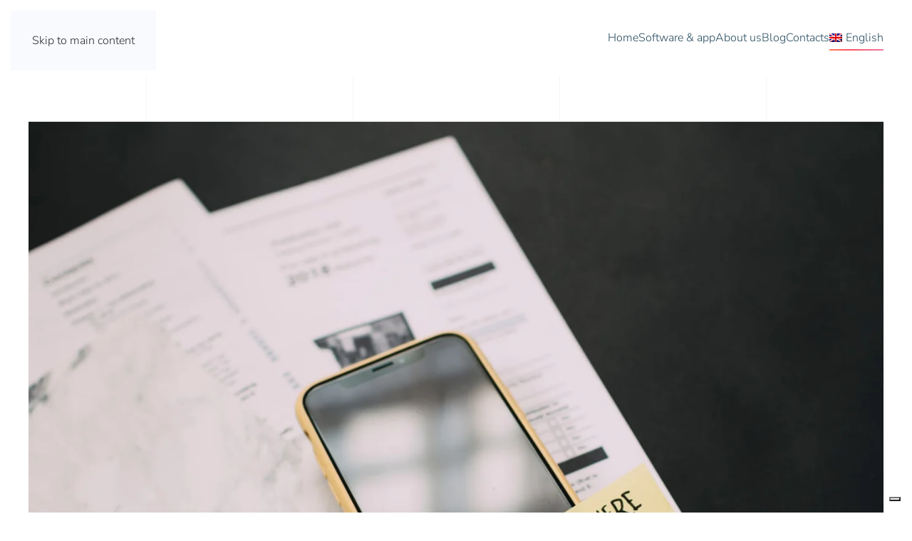

--- FILE ---
content_type: text/html; charset=UTF-8
request_url: https://www.ptqs.it/what-is-the-difference-between-digital-and-electronic-signature-lets-be-clear/?lang=en
body_size: 13032
content:
<!DOCTYPE html>
<html dir="ltr" lang="en-US">
    <head><style>img.lazy{min-height:1px}</style><link href="https://www.ptqs.it/wp-content/plugins/w3-total-cache/pub/js/lazyload.min.js" as="script">
        <meta charset="UTF-8">
        <meta name="viewport" content="width=device-width, initial-scale=1">
        <link rel="icon" href="/wp-content/uploads/2024/06/favicon-new-sito.png" sizes="any">
                <link rel="icon" href="/wp-content/uploads/2024/06/Peritus_social-favicon.svg" type="image/svg+xml">
                <link rel="apple-touch-icon" href="/wp-content/themes/yootheme/packages/theme-wordpress/assets/images/apple-touch-icon.png">
                <link rel="pingback" href="https://www.ptqs.it/xmlrpc.php">
                			<script type="text/javascript" class="_iub_cs_skip">
				var _iub = _iub || {};
				_iub.csConfiguration = _iub.csConfiguration || {};
				_iub.csConfiguration.siteId = "1451071";
				_iub.csConfiguration.cookiePolicyId = "29550208";
			</script>
			<script class="_iub_cs_skip" src="https://cs.iubenda.com/sync/1451071.js"></script>
			<title>What's the difference between digital &amp; electronic signature</title>
<link rel="alternate" hreflang="it" href="https://www.ptqs.it/qual-e-la-differenza-tra-firma-digitale-ed-elettronica-facciamo-chiarezza/" />
<link rel="alternate" hreflang="en" href="https://www.ptqs.it/what-is-the-difference-between-digital-and-electronic-signature-lets-be-clear/?lang=en" />
<link rel="alternate" hreflang="x-default" href="https://www.ptqs.it/qual-e-la-differenza-tra-firma-digitale-ed-elettronica-facciamo-chiarezza/" />

		<!-- All in One SEO 4.9.2 - aioseo.com -->
	<meta name="description" content="What are the differences between digital signature and electronic signature and in what contexts they are used." />
	<meta name="robots" content="max-image-preview:large" />
	<meta name="author" content="admin"/>
	<link rel="canonical" href="https://www.ptqs.it/what-is-the-difference-between-digital-and-electronic-signature-lets-be-clear/?lang=en" />
	<meta name="generator" content="All in One SEO (AIOSEO) 4.9.2" />
		<script type="application/ld+json" class="aioseo-schema">
			{"@context":"https:\/\/schema.org","@graph":[{"@type":"Article","@id":"https:\/\/www.ptqs.it\/what-is-the-difference-between-digital-and-electronic-signature-lets-be-clear\/?lang=en#article","name":"What's the difference between digital & electronic signature","headline":"What is the difference between digital and electronic signature: let&#8217;s be clear","author":{"@id":"https:\/\/www.ptqs.it\/author\/admin\/?lang=en#author"},"publisher":{"@id":"https:\/\/www.ptqs.it\/?lang=en\/#organization"},"image":{"@type":"ImageObject","url":"https:\/\/www.ptqs.it\/wp-content\/uploads\/2021\/10\/firma-digitale.jpg","width":1920,"height":1440,"caption":"smartphone con post it recante scritta sign here"},"datePublished":"2021-10-21T14:36:42+02:00","dateModified":"2021-10-21T14:36:43+02:00","inLanguage":"en-US","mainEntityOfPage":{"@id":"https:\/\/www.ptqs.it\/what-is-the-difference-between-digital-and-electronic-signature-lets-be-clear\/?lang=en#webpage"},"isPartOf":{"@id":"https:\/\/www.ptqs.it\/what-is-the-difference-between-digital-and-electronic-signature-lets-be-clear\/?lang=en#webpage"},"articleSection":"News"},{"@type":"BreadcrumbList","@id":"https:\/\/www.ptqs.it\/what-is-the-difference-between-digital-and-electronic-signature-lets-be-clear\/?lang=en#breadcrumblist","itemListElement":[{"@type":"ListItem","@id":"https:\/\/www.ptqs.it\/?lang=en#listItem","position":1,"name":"Home","item":"https:\/\/www.ptqs.it\/?lang=en","nextItem":{"@type":"ListItem","@id":"https:\/\/www.ptqs.it\/category\/news-en\/?lang=en#listItem","name":"News"}},{"@type":"ListItem","@id":"https:\/\/www.ptqs.it\/category\/news-en\/?lang=en#listItem","position":2,"name":"News","item":"https:\/\/www.ptqs.it\/category\/news-en\/?lang=en","nextItem":{"@type":"ListItem","@id":"https:\/\/www.ptqs.it\/what-is-the-difference-between-digital-and-electronic-signature-lets-be-clear\/?lang=en#listItem","name":"What is the difference between digital and electronic signature: let&#8217;s be clear"},"previousItem":{"@type":"ListItem","@id":"https:\/\/www.ptqs.it\/?lang=en#listItem","name":"Home"}},{"@type":"ListItem","@id":"https:\/\/www.ptqs.it\/what-is-the-difference-between-digital-and-electronic-signature-lets-be-clear\/?lang=en#listItem","position":3,"name":"What is the difference between digital and electronic signature: let&#8217;s be clear","previousItem":{"@type":"ListItem","@id":"https:\/\/www.ptqs.it\/category\/news-en\/?lang=en#listItem","name":"News"}}]},{"@type":"Organization","@id":"https:\/\/www.ptqs.it\/?lang=en\/#organization","name":"Peritus Total Quality Service Srl","description":"Peritus Homepage","url":"https:\/\/www.ptqs.it\/?lang=en\/","telephone":"+390498705826","logo":{"@type":"ImageObject","url":"https:\/\/www.ptqs.it\/wp-content\/uploads\/2021\/04\/Code_social-favicon.png","@id":"https:\/\/www.ptqs.it\/what-is-the-difference-between-digital-and-electronic-signature-lets-be-clear\/?lang=en\/#organizationLogo","width":149,"height":113,"caption":"logo-peritus"},"image":{"@id":"https:\/\/www.ptqs.it\/what-is-the-difference-between-digital-and-electronic-signature-lets-be-clear\/?lang=en\/#organizationLogo"},"sameAs":["https:\/\/www.linkedin.com\/company\/2735552\/admin\/"]},{"@type":"Person","@id":"https:\/\/www.ptqs.it\/author\/admin\/?lang=en#author","url":"https:\/\/www.ptqs.it\/author\/admin\/?lang=en","name":"admin","image":{"@type":"ImageObject","@id":"https:\/\/www.ptqs.it\/what-is-the-difference-between-digital-and-electronic-signature-lets-be-clear\/?lang=en#authorImage","url":"https:\/\/secure.gravatar.com\/avatar\/fb7e67298b91cd7557c4828846621648880c14c5bf286b854e51779ac560b374?s=96&d=mm&r=g","width":96,"height":96,"caption":"admin"}},{"@type":"WebPage","@id":"https:\/\/www.ptqs.it\/what-is-the-difference-between-digital-and-electronic-signature-lets-be-clear\/?lang=en#webpage","url":"https:\/\/www.ptqs.it\/what-is-the-difference-between-digital-and-electronic-signature-lets-be-clear\/?lang=en","name":"What's the difference between digital & electronic signature","description":"What are the differences between digital signature and electronic signature and in what contexts they are used.","inLanguage":"en-US","isPartOf":{"@id":"https:\/\/www.ptqs.it\/?lang=en\/#website"},"breadcrumb":{"@id":"https:\/\/www.ptqs.it\/what-is-the-difference-between-digital-and-electronic-signature-lets-be-clear\/?lang=en#breadcrumblist"},"author":{"@id":"https:\/\/www.ptqs.it\/author\/admin\/?lang=en#author"},"creator":{"@id":"https:\/\/www.ptqs.it\/author\/admin\/?lang=en#author"},"image":{"@type":"ImageObject","url":"https:\/\/www.ptqs.it\/wp-content\/uploads\/2021\/10\/firma-digitale.jpg","@id":"https:\/\/www.ptqs.it\/what-is-the-difference-between-digital-and-electronic-signature-lets-be-clear\/?lang=en\/#mainImage","width":1920,"height":1440,"caption":"smartphone con post it recante scritta sign here"},"primaryImageOfPage":{"@id":"https:\/\/www.ptqs.it\/what-is-the-difference-between-digital-and-electronic-signature-lets-be-clear\/?lang=en#mainImage"},"datePublished":"2021-10-21T14:36:42+02:00","dateModified":"2021-10-21T14:36:43+02:00"},{"@type":"WebSite","@id":"https:\/\/www.ptqs.it\/?lang=en\/#website","url":"https:\/\/www.ptqs.it\/?lang=en\/","name":"Peritus Homepage","description":"Peritus Homepage","inLanguage":"en-US","publisher":{"@id":"https:\/\/www.ptqs.it\/?lang=en\/#organization"}}]}
		</script>
		<!-- All in One SEO -->


<!-- Google Tag Manager for WordPress by gtm4wp.com -->
<script data-cfasync="false" data-pagespeed-no-defer>
	var gtm4wp_datalayer_name = "dataLayer";
	var dataLayer = dataLayer || [];

	const gtm4wp_scrollerscript_debugmode         = false;
	const gtm4wp_scrollerscript_callbacktime      = 100;
	const gtm4wp_scrollerscript_readerlocation    = 150;
	const gtm4wp_scrollerscript_contentelementid  = "content";
	const gtm4wp_scrollerscript_scannertime       = 60;
</script>
<!-- End Google Tag Manager for WordPress by gtm4wp.com --><link rel='dns-prefetch' href='//cdn.iubenda.com' />
<link rel="alternate" type="application/rss+xml" title="Peritus Homepage &raquo; Feed" href="https://www.ptqs.it/feed/?lang=en" />
<link rel="alternate" type="application/rss+xml" title="Peritus Homepage &raquo; Comments Feed" href="https://www.ptqs.it/comments/feed/?lang=en" />
<link rel="alternate" type="application/rss+xml" title="Peritus Homepage &raquo; What is the difference between digital and electronic signature: let&#8217;s be clear Comments Feed" href="https://www.ptqs.it/what-is-the-difference-between-digital-and-electronic-signature-lets-be-clear/feed/?lang=en" />
<link rel="alternate" title="oEmbed (JSON)" type="application/json+oembed" href="https://www.ptqs.it/wp-json/oembed/1.0/embed?url=https%3A%2F%2Fwww.ptqs.it%2Fwhat-is-the-difference-between-digital-and-electronic-signature-lets-be-clear%2F%3Flang%3Den" />
<link rel="alternate" title="oEmbed (XML)" type="text/xml+oembed" href="https://www.ptqs.it/wp-json/oembed/1.0/embed?url=https%3A%2F%2Fwww.ptqs.it%2Fwhat-is-the-difference-between-digital-and-electronic-signature-lets-be-clear%2F%3Flang%3Den&#038;format=xml" />
<style id='classic-theme-styles-inline-css'>
/*! This file is auto-generated */
.wp-block-button__link{color:#fff;background-color:#32373c;border-radius:9999px;box-shadow:none;text-decoration:none;padding:calc(.667em + 2px) calc(1.333em + 2px);font-size:1.125em}.wp-block-file__button{background:#32373c;color:#fff;text-decoration:none}
/*# sourceURL=/wp-includes/css/classic-themes.min.css */
</style>
<link rel='stylesheet' id='wpml-legacy-dropdown-0-css' href='https://www.ptqs.it/wp-content/plugins/sitepress-multilingual-cms/templates/language-switchers/legacy-dropdown/style.min.css' media='all' />
<link rel='stylesheet' id='wpml-legacy-post-translations-0-css' href='https://www.ptqs.it/wp-content/plugins/sitepress-multilingual-cms/templates/language-switchers/legacy-post-translations/style.min.css' media='all' />
<link rel='stylesheet' id='wpml-menu-item-0-css' href='https://www.ptqs.it/wp-content/plugins/sitepress-multilingual-cms/templates/language-switchers/menu-item/style.min.css' media='all' />
<link rel='stylesheet' id='wpo_min-header-0-css' href='https://www.ptqs.it/wp-content/cache/wpo-minify/1767774016/assets/wpo-minify-header-6aa0183a.min.css' media='all' />
<link href="https://www.ptqs.it/wp-content/themes/yootheme/css/theme.1.css?ver=1766063179" rel="stylesheet">
<script>GOOGLE_MAPS_API_KEY = "AIzaSyDuUdovdTewh9CNYGPN93oWkQ95I6QThDw";</script>

<script  type="text/javascript" class=" _iub_cs_skip" defer id="iubenda-head-inline-scripts-0">
var _iub = _iub || [];
            _iub.csConfiguration ={"floatingPreferencesButtonDisplay":"bottom-right","lang":"en","siteId":1451071,"cookiePolicyId":29550208,"whitelabel":false,"banner":{"closeButtonDisplay":false,"listPurposes":true,"explicitWithdrawal":true,"position":"float-top-center","style":"dark"},"perPurposeConsent":true,"enableUspr":true,"googleAdditionalConsentMode":true,"countryDetection":true,"invalidateConsentWithoutLog":true}; 
//# sourceURL=iubenda-head-inline-scripts-0
</script>
<script  type="text/javascript" class=" _iub_cs_skip" async='async' src="//cdn.iubenda.com/cs/gpp/stub.js" id="iubenda-head-scripts-0-js"></script>
<script  type="text/javascript" charset="UTF-8" async="" class=" _iub_cs_skip" async='async' src="//cdn.iubenda.com/cs/iubenda_cs.js" id="iubenda-head-scripts-1-js"></script>
<script id="wpo_min-header-2-js-extra">
var wpml_cookies = {"wp-wpml_current_language":{"value":"en","expires":1,"path":"/"}};
var wpml_cookies = {"wp-wpml_current_language":{"value":"en","expires":1,"path":"/"}};
//# sourceURL=wpo_min-header-2-js-extra
</script>
<script async='async' src="https://www.ptqs.it/wp-content/cache/wpo-minify/1767774016/assets/wpo-minify-header-51f60676.min.js" id="wpo_min-header-2-js" defer data-wp-strategy="defer"></script>
<script defer async='async' src="https://www.ptqs.it/wp-content/cache/wpo-minify/1767774016/assets/wpo-minify-header-fbe6151a.min.js" id="wpo_min-header-3-js"></script>
<link rel="https://api.w.org/" href="https://www.ptqs.it/wp-json/" /><link rel="alternate" title="JSON" type="application/json" href="https://www.ptqs.it/wp-json/wp/v2/posts/5638" /><link rel="EditURI" type="application/rsd+xml" title="RSD" href="https://www.ptqs.it/xmlrpc.php?rsd" />
<meta name="generator" content="WordPress 6.9" />
<link rel='shortlink' href='https://www.ptqs.it/?p=5638&#038;lang=en' />
<meta name="generator" content="WPML ver:4.8.6 stt:1,27;" />

<!-- Google Tag Manager for WordPress by gtm4wp.com -->
<!-- GTM Container placement set to automatic -->
<script data-cfasync="false" data-pagespeed-no-defer>
	var dataLayer_content = {"pageTitle":"What's the difference between digital &amp; electronic signature","pagePostType":"post","pagePostType2":"single-post","pageCategory":["news-en"]};
	dataLayer.push( dataLayer_content );
</script>
<script data-cfasync="false" data-pagespeed-no-defer>
(function(w,d,s,l,i){w[l]=w[l]||[];w[l].push({'gtm.start':
new Date().getTime(),event:'gtm.js'});var f=d.getElementsByTagName(s)[0],
j=d.createElement(s),dl=l!='dataLayer'?'&l='+l:'';j.async=true;j.src=
'//www.googletagmanager.com/gtm.js?id='+i+dl;f.parentNode.insertBefore(j,f);
})(window,document,'script','dataLayer','GTM-NRQ3L7L');
</script>
<!-- End Google Tag Manager for WordPress by gtm4wp.com --><script src="https://www.ptqs.it/wp-content/themes/yootheme/vendor/assets/uikit/dist/js/uikit.min.js?ver=4.5.33"></script>
<script src="https://www.ptqs.it/wp-content/themes/yootheme/vendor/assets/uikit/dist/js/uikit-icons-sonic.min.js?ver=4.5.33"></script>
<script src="https://www.ptqs.it/wp-content/themes/yootheme/js/theme.js?ver=4.5.33"></script>
<script>window.yootheme ||= {}; var $theme = yootheme.theme = {"i18n":{"close":{"label":"Close","0":"yootheme"},"totop":{"label":"Back to top","0":"yootheme"},"marker":{"label":"Open","0":"yootheme"},"navbarToggleIcon":{"label":"Open menu","0":"yootheme"},"paginationPrevious":{"label":"Previous page","0":"yootheme"},"paginationNext":{"label":"Next page","0":"yootheme"},"searchIcon":{"toggle":"Open Search","submit":"Submit Search"},"slider":{"next":"Next slide","previous":"Previous slide","slideX":"Slide %s","slideLabel":"%s of %s"},"slideshow":{"next":"Next slide","previous":"Previous slide","slideX":"Slide %s","slideLabel":"%s of %s"},"lightboxPanel":{"next":"Next slide","previous":"Previous slide","slideLabel":"%s of %s","close":"Close"}}};</script>
    <style id='wp-block-heading-inline-css'>
h1:where(.wp-block-heading).has-background,h2:where(.wp-block-heading).has-background,h3:where(.wp-block-heading).has-background,h4:where(.wp-block-heading).has-background,h5:where(.wp-block-heading).has-background,h6:where(.wp-block-heading).has-background{padding:1.25em 2.375em}h1.has-text-align-left[style*=writing-mode]:where([style*=vertical-lr]),h1.has-text-align-right[style*=writing-mode]:where([style*=vertical-rl]),h2.has-text-align-left[style*=writing-mode]:where([style*=vertical-lr]),h2.has-text-align-right[style*=writing-mode]:where([style*=vertical-rl]),h3.has-text-align-left[style*=writing-mode]:where([style*=vertical-lr]),h3.has-text-align-right[style*=writing-mode]:where([style*=vertical-rl]),h4.has-text-align-left[style*=writing-mode]:where([style*=vertical-lr]),h4.has-text-align-right[style*=writing-mode]:where([style*=vertical-rl]),h5.has-text-align-left[style*=writing-mode]:where([style*=vertical-lr]),h5.has-text-align-right[style*=writing-mode]:where([style*=vertical-rl]),h6.has-text-align-left[style*=writing-mode]:where([style*=vertical-lr]),h6.has-text-align-right[style*=writing-mode]:where([style*=vertical-rl]){rotate:180deg}
/*# sourceURL=https://www.ptqs.it/wp-includes/blocks/heading/style.min.css */
</style>
<style id='wp-block-paragraph-inline-css'>
.is-small-text{font-size:.875em}.is-regular-text{font-size:1em}.is-large-text{font-size:2.25em}.is-larger-text{font-size:3em}.has-drop-cap:not(:focus):first-letter{float:left;font-size:8.4em;font-style:normal;font-weight:100;line-height:.68;margin:.05em .1em 0 0;text-transform:uppercase}body.rtl .has-drop-cap:not(:focus):first-letter{float:none;margin-left:.1em}p.has-drop-cap.has-background{overflow:hidden}:root :where(p.has-background){padding:1.25em 2.375em}:where(p.has-text-color:not(.has-link-color)) a{color:inherit}p.has-text-align-left[style*="writing-mode:vertical-lr"],p.has-text-align-right[style*="writing-mode:vertical-rl"]{rotate:180deg}
/*# sourceURL=https://www.ptqs.it/wp-includes/blocks/paragraph/style.min.css */
</style>
<style id='global-styles-inline-css'>
:root{--wp--preset--aspect-ratio--square: 1;--wp--preset--aspect-ratio--4-3: 4/3;--wp--preset--aspect-ratio--3-4: 3/4;--wp--preset--aspect-ratio--3-2: 3/2;--wp--preset--aspect-ratio--2-3: 2/3;--wp--preset--aspect-ratio--16-9: 16/9;--wp--preset--aspect-ratio--9-16: 9/16;--wp--preset--color--black: #000000;--wp--preset--color--cyan-bluish-gray: #abb8c3;--wp--preset--color--white: #ffffff;--wp--preset--color--pale-pink: #f78da7;--wp--preset--color--vivid-red: #cf2e2e;--wp--preset--color--luminous-vivid-orange: #ff6900;--wp--preset--color--luminous-vivid-amber: #fcb900;--wp--preset--color--light-green-cyan: #7bdcb5;--wp--preset--color--vivid-green-cyan: #00d084;--wp--preset--color--pale-cyan-blue: #8ed1fc;--wp--preset--color--vivid-cyan-blue: #0693e3;--wp--preset--color--vivid-purple: #9b51e0;--wp--preset--gradient--vivid-cyan-blue-to-vivid-purple: linear-gradient(135deg,rgb(6,147,227) 0%,rgb(155,81,224) 100%);--wp--preset--gradient--light-green-cyan-to-vivid-green-cyan: linear-gradient(135deg,rgb(122,220,180) 0%,rgb(0,208,130) 100%);--wp--preset--gradient--luminous-vivid-amber-to-luminous-vivid-orange: linear-gradient(135deg,rgb(252,185,0) 0%,rgb(255,105,0) 100%);--wp--preset--gradient--luminous-vivid-orange-to-vivid-red: linear-gradient(135deg,rgb(255,105,0) 0%,rgb(207,46,46) 100%);--wp--preset--gradient--very-light-gray-to-cyan-bluish-gray: linear-gradient(135deg,rgb(238,238,238) 0%,rgb(169,184,195) 100%);--wp--preset--gradient--cool-to-warm-spectrum: linear-gradient(135deg,rgb(74,234,220) 0%,rgb(151,120,209) 20%,rgb(207,42,186) 40%,rgb(238,44,130) 60%,rgb(251,105,98) 80%,rgb(254,248,76) 100%);--wp--preset--gradient--blush-light-purple: linear-gradient(135deg,rgb(255,206,236) 0%,rgb(152,150,240) 100%);--wp--preset--gradient--blush-bordeaux: linear-gradient(135deg,rgb(254,205,165) 0%,rgb(254,45,45) 50%,rgb(107,0,62) 100%);--wp--preset--gradient--luminous-dusk: linear-gradient(135deg,rgb(255,203,112) 0%,rgb(199,81,192) 50%,rgb(65,88,208) 100%);--wp--preset--gradient--pale-ocean: linear-gradient(135deg,rgb(255,245,203) 0%,rgb(182,227,212) 50%,rgb(51,167,181) 100%);--wp--preset--gradient--electric-grass: linear-gradient(135deg,rgb(202,248,128) 0%,rgb(113,206,126) 100%);--wp--preset--gradient--midnight: linear-gradient(135deg,rgb(2,3,129) 0%,rgb(40,116,252) 100%);--wp--preset--font-size--small: 13px;--wp--preset--font-size--medium: 20px;--wp--preset--font-size--large: 36px;--wp--preset--font-size--x-large: 42px;--wp--preset--spacing--20: 0.44rem;--wp--preset--spacing--30: 0.67rem;--wp--preset--spacing--40: 1rem;--wp--preset--spacing--50: 1.5rem;--wp--preset--spacing--60: 2.25rem;--wp--preset--spacing--70: 3.38rem;--wp--preset--spacing--80: 5.06rem;--wp--preset--shadow--natural: 6px 6px 9px rgba(0, 0, 0, 0.2);--wp--preset--shadow--deep: 12px 12px 50px rgba(0, 0, 0, 0.4);--wp--preset--shadow--sharp: 6px 6px 0px rgba(0, 0, 0, 0.2);--wp--preset--shadow--outlined: 6px 6px 0px -3px rgb(255, 255, 255), 6px 6px rgb(0, 0, 0);--wp--preset--shadow--crisp: 6px 6px 0px rgb(0, 0, 0);}:where(.is-layout-flex){gap: 0.5em;}:where(.is-layout-grid){gap: 0.5em;}body .is-layout-flex{display: flex;}.is-layout-flex{flex-wrap: wrap;align-items: center;}.is-layout-flex > :is(*, div){margin: 0;}body .is-layout-grid{display: grid;}.is-layout-grid > :is(*, div){margin: 0;}:where(.wp-block-columns.is-layout-flex){gap: 2em;}:where(.wp-block-columns.is-layout-grid){gap: 2em;}:where(.wp-block-post-template.is-layout-flex){gap: 1.25em;}:where(.wp-block-post-template.is-layout-grid){gap: 1.25em;}.has-black-color{color: var(--wp--preset--color--black) !important;}.has-cyan-bluish-gray-color{color: var(--wp--preset--color--cyan-bluish-gray) !important;}.has-white-color{color: var(--wp--preset--color--white) !important;}.has-pale-pink-color{color: var(--wp--preset--color--pale-pink) !important;}.has-vivid-red-color{color: var(--wp--preset--color--vivid-red) !important;}.has-luminous-vivid-orange-color{color: var(--wp--preset--color--luminous-vivid-orange) !important;}.has-luminous-vivid-amber-color{color: var(--wp--preset--color--luminous-vivid-amber) !important;}.has-light-green-cyan-color{color: var(--wp--preset--color--light-green-cyan) !important;}.has-vivid-green-cyan-color{color: var(--wp--preset--color--vivid-green-cyan) !important;}.has-pale-cyan-blue-color{color: var(--wp--preset--color--pale-cyan-blue) !important;}.has-vivid-cyan-blue-color{color: var(--wp--preset--color--vivid-cyan-blue) !important;}.has-vivid-purple-color{color: var(--wp--preset--color--vivid-purple) !important;}.has-black-background-color{background-color: var(--wp--preset--color--black) !important;}.has-cyan-bluish-gray-background-color{background-color: var(--wp--preset--color--cyan-bluish-gray) !important;}.has-white-background-color{background-color: var(--wp--preset--color--white) !important;}.has-pale-pink-background-color{background-color: var(--wp--preset--color--pale-pink) !important;}.has-vivid-red-background-color{background-color: var(--wp--preset--color--vivid-red) !important;}.has-luminous-vivid-orange-background-color{background-color: var(--wp--preset--color--luminous-vivid-orange) !important;}.has-luminous-vivid-amber-background-color{background-color: var(--wp--preset--color--luminous-vivid-amber) !important;}.has-light-green-cyan-background-color{background-color: var(--wp--preset--color--light-green-cyan) !important;}.has-vivid-green-cyan-background-color{background-color: var(--wp--preset--color--vivid-green-cyan) !important;}.has-pale-cyan-blue-background-color{background-color: var(--wp--preset--color--pale-cyan-blue) !important;}.has-vivid-cyan-blue-background-color{background-color: var(--wp--preset--color--vivid-cyan-blue) !important;}.has-vivid-purple-background-color{background-color: var(--wp--preset--color--vivid-purple) !important;}.has-black-border-color{border-color: var(--wp--preset--color--black) !important;}.has-cyan-bluish-gray-border-color{border-color: var(--wp--preset--color--cyan-bluish-gray) !important;}.has-white-border-color{border-color: var(--wp--preset--color--white) !important;}.has-pale-pink-border-color{border-color: var(--wp--preset--color--pale-pink) !important;}.has-vivid-red-border-color{border-color: var(--wp--preset--color--vivid-red) !important;}.has-luminous-vivid-orange-border-color{border-color: var(--wp--preset--color--luminous-vivid-orange) !important;}.has-luminous-vivid-amber-border-color{border-color: var(--wp--preset--color--luminous-vivid-amber) !important;}.has-light-green-cyan-border-color{border-color: var(--wp--preset--color--light-green-cyan) !important;}.has-vivid-green-cyan-border-color{border-color: var(--wp--preset--color--vivid-green-cyan) !important;}.has-pale-cyan-blue-border-color{border-color: var(--wp--preset--color--pale-cyan-blue) !important;}.has-vivid-cyan-blue-border-color{border-color: var(--wp--preset--color--vivid-cyan-blue) !important;}.has-vivid-purple-border-color{border-color: var(--wp--preset--color--vivid-purple) !important;}.has-vivid-cyan-blue-to-vivid-purple-gradient-background{background: var(--wp--preset--gradient--vivid-cyan-blue-to-vivid-purple) !important;}.has-light-green-cyan-to-vivid-green-cyan-gradient-background{background: var(--wp--preset--gradient--light-green-cyan-to-vivid-green-cyan) !important;}.has-luminous-vivid-amber-to-luminous-vivid-orange-gradient-background{background: var(--wp--preset--gradient--luminous-vivid-amber-to-luminous-vivid-orange) !important;}.has-luminous-vivid-orange-to-vivid-red-gradient-background{background: var(--wp--preset--gradient--luminous-vivid-orange-to-vivid-red) !important;}.has-very-light-gray-to-cyan-bluish-gray-gradient-background{background: var(--wp--preset--gradient--very-light-gray-to-cyan-bluish-gray) !important;}.has-cool-to-warm-spectrum-gradient-background{background: var(--wp--preset--gradient--cool-to-warm-spectrum) !important;}.has-blush-light-purple-gradient-background{background: var(--wp--preset--gradient--blush-light-purple) !important;}.has-blush-bordeaux-gradient-background{background: var(--wp--preset--gradient--blush-bordeaux) !important;}.has-luminous-dusk-gradient-background{background: var(--wp--preset--gradient--luminous-dusk) !important;}.has-pale-ocean-gradient-background{background: var(--wp--preset--gradient--pale-ocean) !important;}.has-electric-grass-gradient-background{background: var(--wp--preset--gradient--electric-grass) !important;}.has-midnight-gradient-background{background: var(--wp--preset--gradient--midnight) !important;}.has-small-font-size{font-size: var(--wp--preset--font-size--small) !important;}.has-medium-font-size{font-size: var(--wp--preset--font-size--medium) !important;}.has-large-font-size{font-size: var(--wp--preset--font-size--large) !important;}.has-x-large-font-size{font-size: var(--wp--preset--font-size--x-large) !important;}
/*# sourceURL=global-styles-inline-css */
</style>
</head>
    <body class="wp-singular post-template-default single single-post postid-5638 single-format-standard wp-theme-yootheme ">

        
<!-- GTM Container placement set to automatic -->
<!-- Google Tag Manager (noscript) -->
				<noscript><iframe src="https://www.googletagmanager.com/ns.html?id=GTM-NRQ3L7L" height="0" width="0" style="display:none;visibility:hidden" aria-hidden="true"></iframe></noscript>
<!-- End Google Tag Manager (noscript) -->
        <div class="uk-hidden-visually uk-notification uk-notification-top-left uk-width-auto">
            <div class="uk-notification-message">
                <a href="#tm-main" class="uk-link-reset">Skip to main content</a>
            </div>
        </div>

        
        
        <div class="tm-page">

                        


<header class="tm-header-mobile uk-hidden@m">


    
        <div class="uk-navbar-container">

            <div class="uk-container uk-container-expand">
                <nav class="uk-navbar" uk-navbar="{&quot;align&quot;:&quot;left&quot;,&quot;container&quot;:&quot;.tm-header-mobile&quot;,&quot;boundary&quot;:&quot;.tm-header-mobile .uk-navbar-container&quot;}">

                                        <div class="uk-navbar-left ">

                        
                                                    <a uk-toggle href="#tm-dialog-mobile" class="uk-navbar-toggle">

        
        <div uk-navbar-toggle-icon></div>

        
    </a>                        
                        
                    </div>
                    
                                        <div class="uk-navbar-center">

                                                    <a href="https://www.ptqs.it/?lang=en/" aria-label="Back to home" class="uk-logo uk-navbar-item">
    <picture>
<source type="image/webp" srcset="/wp-content/themes/yootheme/cache/cc/logo-peritus-300x100px-1-ccf82f46.webp 130w, /wp-content/themes/yootheme/cache/6d/logo-peritus-300x100px-1-6d6cfa1f.webp 260w" sizes="(min-width: 130px) 130px">
<img alt="Peritus" loading="eager" src="/wp-content/themes/yootheme/cache/97/logo-peritus-300x100px-1-9738ff5d.png" width="130" height="43">
</picture></a>                        
                        
                    </div>
                    
                    
                </nav>
            </div>

        </div>

    



        <div id="tm-dialog-mobile" uk-offcanvas="container: true; overlay: true" mode="reveal">
        <div class="uk-offcanvas-bar uk-flex uk-flex-column">

                        <button class="uk-offcanvas-close uk-close-large" type="button" uk-close uk-toggle="cls: uk-close-large; mode: media; media: @s"></button>
            
                        <div class="uk-margin-auto-bottom">
                
<div class="uk-panel widget widget_nav_menu" id="nav_menu-2">

    
    
<ul class="uk-nav uk-nav-default" uk-scrollspy-nav="closest: li; scroll: true;">
    
	<li class="menu-item menu-item-type-custom menu-item-object-custom"><a href="https://www.ptqs.it?lang=en">Home</a></li>
	<li class="menu-item menu-item-type-custom menu-item-object-custom menu-item-has-children uk-parent"><a href="https://www.ptqs.it?lang=en#home_prodotti">Software & app</a>
	<ul class="uk-nav-sub">

		<li class="menu-item menu-item-type-post_type menu-item-object-page"><a href="https://www.ptqs.it/jolie-event-management/?lang=en">Jolie</a></li>
		<li class="menu-item menu-item-type-post_type menu-item-object-page"><a href="https://www.ptqs.it/pagina-radar/?lang=en">Radar</a></li>
		<li class="menu-item menu-item-type-post_type menu-item-object-page"><a href="https://www.ptqs.it/fleet-manager/?lang=en">Fleet Manager</a></li>
		<li class="menu-item menu-item-type-post_type menu-item-object-page"><a href="https://www.ptqs.it/pagina-sales-app/?lang=en">Sales App</a></li>
		<li class="menu-item menu-item-type-post_type menu-item-object-page"><a href="https://www.ptqs.it/warehouse-management-app-i-peritus-logistics-software/?lang=en">Logistic App</a></li></ul></li>
	<li class="menu-item menu-item-type-custom menu-item-object-custom"><a href="/about-us-the-peritus-team/?lang=en">About us</a></li>
	<li class="menu-item menu-item-type-custom menu-item-object-custom"><a href="/index.php/category/news/?lang=en">Blog</a></li>
	<li class="menu-item menu-item-type-custom menu-item-object-custom"><a href="https://www.ptqs.it/contacts/?lang=en">Contacts</a></li>
	<li class="menu-item wpml-ls-slot-2 wpml-ls-item wpml-ls-item-en wpml-ls-current-language wpml-ls-menu-item wpml-ls-last-item menu-item-type-wpml_ls_menu_item menu-item-object-wpml_ls_menu_item menu-item-has-children uk-parent"><a href="https://www.ptqs.it/what-is-the-difference-between-digital-and-electronic-signature-lets-be-clear/?lang=en">
                                    <img
            class="wpml-ls-flag lazy"
            src="data:image/svg+xml,%3Csvg%20xmlns='http://www.w3.org/2000/svg'%20viewBox='0%200%2018%2012'%3E%3C/svg%3E" data-src="https://www.ptqs.it/wp-content/plugins/sitepress-multilingual-cms/res/flags/en.png"
            alt=""
            width=18
            height=12
    /><span class="wpml-ls-native" lang="en">English</span></a>
	<ul class="uk-nav-sub">

		<li class="menu-item wpml-ls-slot-2 wpml-ls-item wpml-ls-item-it wpml-ls-menu-item wpml-ls-first-item menu-item-type-wpml_ls_menu_item menu-item-object-wpml_ls_menu_item"><a href="https://www.ptqs.it/qual-e-la-differenza-tra-firma-digitale-ed-elettronica-facciamo-chiarezza/" title="Switch to Italiano">
                                    <img
            class="wpml-ls-flag lazy"
            src="data:image/svg+xml,%3Csvg%20xmlns='http://www.w3.org/2000/svg'%20viewBox='0%200%2018%2012'%3E%3C/svg%3E" data-src="https://www.ptqs.it/wp-content/plugins/sitepress-multilingual-cms/res/flags/it.png"
            alt=""
            width=18
            height=12
    /><span class="wpml-ls-native" lang="it">Italiano</span></a></li></ul></li></ul>

</div>
            </div>
            
            
        </div>
    </div>
    
    
    

</header>




<header class="tm-header uk-visible@m">



        <div uk-sticky media="@m" cls-active="uk-navbar-sticky" sel-target=".uk-navbar-container">
    
        <div class="uk-navbar-container">

            <div class="uk-container uk-container-expand">
                <nav class="uk-navbar" uk-navbar="{&quot;align&quot;:&quot;left&quot;,&quot;container&quot;:&quot;.tm-header &gt; [uk-sticky]&quot;,&quot;boundary&quot;:&quot;.tm-header .uk-navbar-container&quot;}">

                                        <div class="uk-navbar-left ">

                                                    <a href="https://www.ptqs.it/?lang=en/" aria-label="Back to home" class="uk-logo uk-navbar-item">
    <picture>
<source type="image/webp" srcset="/wp-content/themes/yootheme/cache/cc/logo-peritus-300x100px-1-ccf82f46.webp 130w, /wp-content/themes/yootheme/cache/6d/logo-peritus-300x100px-1-6d6cfa1f.webp 260w" sizes="(min-width: 130px) 130px">
<img alt="Peritus" loading="eager" src="/wp-content/themes/yootheme/cache/97/logo-peritus-300x100px-1-9738ff5d.png" width="130" height="43">
</picture></a>                        
                        
                        
                    </div>
                    
                    
                                        <div class="uk-navbar-right">

                                                    
<ul class="uk-navbar-nav" uk-scrollspy-nav="closest: li; scroll: true; target: &gt; * &gt; a[href];">
    
	<li class="menu-item menu-item-type-custom menu-item-object-custom"><a href="https://www.ptqs.it?lang=en">Home</a></li>
	<li class="menu-item menu-item-type-custom menu-item-object-custom menu-item-has-children uk-parent"><a href="https://www.ptqs.it?lang=en#home_prodotti">Software & app</a>
	<div class="uk-drop uk-navbar-dropdown"><div><ul class="uk-nav uk-navbar-dropdown-nav">

		<li class="menu-item menu-item-type-post_type menu-item-object-page"><a href="https://www.ptqs.it/jolie-event-management/?lang=en">Jolie</a></li>
		<li class="menu-item menu-item-type-post_type menu-item-object-page"><a href="https://www.ptqs.it/pagina-radar/?lang=en">Radar</a></li>
		<li class="menu-item menu-item-type-post_type menu-item-object-page"><a href="https://www.ptqs.it/fleet-manager/?lang=en">Fleet Manager</a></li>
		<li class="menu-item menu-item-type-post_type menu-item-object-page"><a href="https://www.ptqs.it/pagina-sales-app/?lang=en">Sales App</a></li>
		<li class="menu-item menu-item-type-post_type menu-item-object-page"><a href="https://www.ptqs.it/warehouse-management-app-i-peritus-logistics-software/?lang=en">Logistic App</a></li></ul></div></div></li>
	<li class="menu-item menu-item-type-custom menu-item-object-custom"><a href="/about-us-the-peritus-team/?lang=en">About us</a></li>
	<li class="menu-item menu-item-type-custom menu-item-object-custom"><a href="/index.php/category/news/?lang=en">Blog</a></li>
	<li class="menu-item menu-item-type-custom menu-item-object-custom"><a href="https://www.ptqs.it/contacts/?lang=en">Contacts</a></li>
	<li class="menu-item wpml-ls-slot-2 wpml-ls-item wpml-ls-item-en wpml-ls-current-language wpml-ls-menu-item wpml-ls-last-item menu-item-type-wpml_ls_menu_item menu-item-object-wpml_ls_menu_item menu-item-has-children uk-parent"><a href="https://www.ptqs.it/what-is-the-difference-between-digital-and-electronic-signature-lets-be-clear/?lang=en">
                                    <img
            class="wpml-ls-flag lazy"
            src="data:image/svg+xml,%3Csvg%20xmlns='http://www.w3.org/2000/svg'%20viewBox='0%200%2018%2012'%3E%3C/svg%3E" data-src="https://www.ptqs.it/wp-content/plugins/sitepress-multilingual-cms/res/flags/en.png"
            alt=""
            width=18
            height=12
    /><span class="wpml-ls-native" lang="en">English</span></a>
	<div class="uk-drop uk-navbar-dropdown"><div><ul class="uk-nav uk-navbar-dropdown-nav">

		<li class="menu-item wpml-ls-slot-2 wpml-ls-item wpml-ls-item-it wpml-ls-menu-item wpml-ls-first-item menu-item-type-wpml_ls_menu_item menu-item-object-wpml_ls_menu_item"><a href="https://www.ptqs.it/qual-e-la-differenza-tra-firma-digitale-ed-elettronica-facciamo-chiarezza/" title="Switch to Italiano">
                                    <img
            class="wpml-ls-flag lazy"
            src="data:image/svg+xml,%3Csvg%20xmlns='http://www.w3.org/2000/svg'%20viewBox='0%200%2018%2012'%3E%3C/svg%3E" data-src="https://www.ptqs.it/wp-content/plugins/sitepress-multilingual-cms/res/flags/it.png"
            alt=""
            width=18
            height=12
    /><span class="wpml-ls-native" lang="it">Italiano</span></a></li></ul></div></div></li></ul>
                        
                                                                            
                    </div>
                    
                </nav>
            </div>

        </div>

        </div>
    







</header>

            
            
            <main id="tm-main"  class="tm-main uk-section uk-section-default" uk-height-viewport="expand: true">

                                <div class="uk-container">

                    
                            
                
<article id="post-5638" class="uk-article post-5638 post type-post status-publish format-standard has-post-thumbnail hentry category-news-en" typeof="Article" vocab="https://schema.org/">

    <meta property="name" content="What is the difference between digital and electronic signature: let&#8217;s be clear">
    <meta property="author" typeof="Person" content="admin">
    <meta property="dateModified" content="2021-10-21T14:36:43+02:00">
    <meta class="uk-margin-remove-adjacent" property="datePublished" content="2021-10-21T14:36:42+02:00">

        
            <div class="uk-text-center uk-margin-top" property="image" typeof="ImageObject">
            <meta property="url" content="https://www.ptqs.it/wp-content/uploads/2021/10/firma-digitale.jpg">
                            <picture>
<source type="image/webp" data-srcset="/wp-content/themes/yootheme/cache/01/firma-digitale-0119eb42.webp 768w, /wp-content/themes/yootheme/cache/78/firma-digitale-78196e5d.webp 1024w, /wp-content/themes/yootheme/cache/93/firma-digitale-936afa9f.webp 1366w, /wp-content/themes/yootheme/cache/7f/firma-digitale-7f875b39.webp 1600w, /wp-content/themes/yootheme/cache/7a/firma-digitale-7a74e432.webp 1920w" data-sizes="(min-width: 1920px) 1920px">
<img class="lazy" alt="smartphone con post it recante scritta sign here" src="data:image/svg+xml,%3Csvg%20xmlns='http://www.w3.org/2000/svg'%20viewBox='0%200%201920%201440'%3E%3C/svg%3E" data-src="/wp-content/themes/yootheme/cache/a1/firma-digitale-a101b062.jpeg" width="1920" height="1440">
</picture>                    </div>
    
        
    
        
        <h1 property="headline" class="uk-margin-large-top uk-margin-remove-bottom uk-article-title">What is the difference between digital and electronic signature: let&#8217;s be clear</h1>
                            <p class="uk-margin-top uk-margin-remove-bottom uk-article-meta">
                Written on <time datetime="2021-10-21T14:36:42+02:00">21 October 2021</time>.                                            </p>
                
        
        
                    <div class="uk-margin-medium-top" property="text">

                
                                    <div class="shared-counts-wrap before_content style-buttons"><a href="https://www.facebook.com/sharer/sharer.php?u=https://www.ptqs.it/what-is-the-difference-between-digital-and-electronic-signature-lets-be-clear/?lang=en&#038;display=popup&#038;ref=plugin&#038;src=share_button" title="Share on Facebook"  target="_blank"  rel="nofollow noopener noreferrer"  class="shared-counts-button facebook shared-counts-no-count" data-postid="5638" data-social-network="Facebook" data-social-action="Share" data-social-target="https://www.ptqs.it/what-is-the-difference-between-digital-and-electronic-signature-lets-be-clear/?lang=en"><span class="shared-counts-icon-label"><span class="shared-counts-icon"><svg version="1.1" xmlns="http://www.w3.org/2000/svg" width="18.8125" height="32" viewBox="0 0 602 1024"><path d="M548 6.857v150.857h-89.714q-49.143 0-66.286 20.571t-17.143 61.714v108h167.429l-22.286 169.143h-145.143v433.714h-174.857v-433.714h-145.714v-169.143h145.714v-124.571q0-106.286 59.429-164.857t158.286-58.571q84 0 130.286 6.857z"></path></svg></span><span class="shared-counts-label">Facebook</span></span></a><a href="https://twitter.com/share?url=https://www.ptqs.it/what-is-the-difference-between-digital-and-electronic-signature-lets-be-clear/?lang=en&#038;text=What%20is%20the%20difference%20between%20digital%20and%20electronic%20signature%3A%20let%E2%80%99s%20be%20clear" title="Share on Twitter"  target="_blank"  rel="nofollow noopener noreferrer"  class="shared-counts-button twitter shared-counts-no-count" data-postid="5638" data-social-network="Twitter" data-social-action="Tweet" data-social-target="https://www.ptqs.it/what-is-the-difference-between-digital-and-electronic-signature-lets-be-clear/?lang=en"><span class="shared-counts-icon-label"><span class="shared-counts-icon"><svg viewBox="0 0 24 24" xmlns="http://www.w3.org/2000/svg"><path d="M13.8944 10.4695L21.3345 2H19.5716L13.1085 9.35244L7.95022 2H1.99936L9.80147 13.1192L1.99936 22H3.76218L10.5832 14.2338L16.0318 22H21.9827L13.8944 10.4695ZM11.4792 13.2168L10.6875 12.1089L4.39789 3.30146H7.10594L12.1833 10.412L12.9717 11.5199L19.5708 20.7619H16.8628L11.4792 13.2168Z" /></svg></span><span class="shared-counts-label">Tweet</span></span></a><a href="https://www.linkedin.com/shareArticle?mini=true&#038;url=https://www.ptqs.it/what-is-the-difference-between-digital-and-electronic-signature-lets-be-clear/?lang=en" title="Share on LinkedIn"  target="_blank"  rel="nofollow noopener noreferrer"  class="shared-counts-button linkedin shared-counts-no-count" data-postid="5638" data-social-network="LinkedIn" data-social-action="Share" data-social-target="https://www.ptqs.it/what-is-the-difference-between-digital-and-electronic-signature-lets-be-clear/?lang=en"><span class="shared-counts-icon-label"><span class="shared-counts-icon"><svg version="1.1" xmlns="http://www.w3.org/2000/svg" width="27.4375" height="32" viewBox="0 0 878 1024"><path d="M199.429 357.143v566.286h-188.571v-566.286h188.571zM211.429 182.286q0.571 41.714-28.857 69.714t-77.429 28h-1.143q-46.857 0-75.429-28t-28.571-69.714q0-42.286 29.429-70t76.857-27.714 76 27.714 29.143 70zM877.714 598.857v324.571h-188v-302.857q0-60-23.143-94t-72.286-34q-36 0-60.286 19.714t-36.286 48.857q-6.286 17.143-6.286 46.286v316h-188q1.143-228 1.143-369.714t-0.571-169.143l-0.571-27.429h188v82.286h-1.143q11.429-18.286 23.429-32t32.286-29.714 49.714-24.857 65.429-8.857q97.714 0 157.143 64.857t59.429 190z"></path></svg></span><span class="shared-counts-label">LinkedIn</span></span></a></div>
<h3 class="wp-block-heading"><strong>Types of signature: digital and electronic</strong></h3>



<p>There is some confusion in the use of the terms <em>digital signature</em> and <em>electronic signature</em>. The two types of signature are not interchangeable. In fact, these are two different ways (and with different probative value) of signing a digital document.</p>



<h3 class="wp-block-heading"><strong>What is the digital signature?</strong></h3>



<p>The digital signature is a specific type of qualified electronic signature. It is the result of an IT procedure which, through cryptographic keys, indissolubly associates a binary number (the signature) with an IT document (legal documents or data) giving it full-fledged legal validity. The documents can be public and private declarations, as well as administrative acts, signing of contracts and declarations of various kinds.</p>



<h3 class="wp-block-heading"><strong>How does the digital signature work?</strong></h3>



<p>Each holder has a pair of keys, one private and one public (which are nothing more than two binary numbers of equal length). The private key is used by the subscriber to encrypt the electronic document to be signed and the public key is used by the recipient to decrypt the message received.</p>



<p>The advantages of the digital signature</p>



<p>Just to name a few, the digital signature:</p>



<p>&#8211; automates and speeds up document transmission</p>



<p>&#8211; reduces paper waste to zero</p>



<p>&#8211; avoids queues and exhausting waiting times</p>



<p>&#8211; guarantees both the authenticity of the subscriber and the integrity and inalterability of the document</p>



<p>&#8211; allows you to do without stamps and seals</p>



<p>&#8211; can be affixed to documents of various kinds</p>



<h3 class="wp-block-heading"><strong>What is the electronic signature?</strong></h3>



<p>The electronic signature is &#8220;the set of data in electronic form, attached or connected by logical association to other electronic data, used as a method of computer identification&#8221; (definition of the <a href="https://www.agid.gov.it/en/platforms/eidas">European regulation 910/2014 Eidas</a>). They range from the PIN of magnetic cards (such as ATMs) to web access credentials, such as username and password.</p>



<p>The “simple” electronic signature is in fact a subscription in principle, in which the technical characteristics and level of security are not defined. In this case, the probative value of the signed electronic document will be determined by a judge, taking into account its characteristics of quality, safety and immutability.</p>



<h3 class="wp-block-heading"><strong>Electronic signature: examples and use cases</strong></h3>



<p>As developers of management software for companies, from event management to vehicle fleet management softwares, the electronic signature is mostly required for the guest accreditation phases at dynamic events, such as test drives. The request is often related to the signature of documents of discharge of responsibility (or indemnity), typical of cases in which a subject undertakes to consider another subject harmless from responsibilities deriving from the performance of a specific activity. Other contexts in which it is required to provide a signature service are car and equipment rental contracts, sports activities, contracts for work or school trips and events involving liability towards minors.</p>



<p>As an example, let&#8217;s start from the accreditation phase to a test drive. First of all, the guest data, such as e-mail and mobile number, are updated,. Through our <a href="https://www.ptqs.it/jolie-event-management/?lang=en">Jolie </a>app, it is possible to open a personalized disclaimer form in PDF format with a signature button at the end of the document. The user has the option to choose to receive the OTP via e-mail or text message. Once the received OTP has been entered, the document is signed and has full-fledged legal value.</p>



<p><strong>How does the OTP system work?</strong></p>



<p>The OTP system consists in sending an SMS or e-mail to the phone number or e-mail address associated with the guest. The text sent is a 6-digit numeric code that must be used as a temporary password to validate the operation. The password is single-use (the acronym OTP stands for One Time Password) so a new code is generated and sent for each operation.</p>



<p><strong>Jolie and the electronic signature</strong></p>



<p>Jolie, our event management software, uses the European signature provider <a href="https://yousign.com/en-uk">Yousign</a>, but it can interface with other providers owned by the customer, if necessary. In Yousign, the simple electronic signature disposes of 2-factor authentication, by sending a temporary access PIN that uses the user&#8217;s mobile device as authentication confirmation. This method therefore guarantees greater security in signing documents.</p>



<p><strong>What about you?</strong></p>



<p>If you are involved in the event business and want to know more about the electronic signature service, <a href="https://www.ptqs.it/contatti/">contact us</a> without obligation! We will do what we can to help you.</p>
<div class="shared-counts-wrap after_content style-buttons"><a href="https://www.facebook.com/sharer/sharer.php?u=https://www.ptqs.it/what-is-the-difference-between-digital-and-electronic-signature-lets-be-clear/?lang=en&#038;display=popup&#038;ref=plugin&#038;src=share_button" title="Share on Facebook"  target="_blank"  rel="nofollow noopener noreferrer"  class="shared-counts-button facebook shared-counts-no-count" data-postid="5638" data-social-network="Facebook" data-social-action="Share" data-social-target="https://www.ptqs.it/what-is-the-difference-between-digital-and-electronic-signature-lets-be-clear/?lang=en"><span class="shared-counts-icon-label"><span class="shared-counts-icon"><svg version="1.1" xmlns="http://www.w3.org/2000/svg" width="18.8125" height="32" viewBox="0 0 602 1024"><path d="M548 6.857v150.857h-89.714q-49.143 0-66.286 20.571t-17.143 61.714v108h167.429l-22.286 169.143h-145.143v433.714h-174.857v-433.714h-145.714v-169.143h145.714v-124.571q0-106.286 59.429-164.857t158.286-58.571q84 0 130.286 6.857z"></path></svg></span><span class="shared-counts-label">Facebook</span></span></a><a href="https://twitter.com/share?url=https://www.ptqs.it/what-is-the-difference-between-digital-and-electronic-signature-lets-be-clear/?lang=en&#038;text=What%20is%20the%20difference%20between%20digital%20and%20electronic%20signature%3A%20let%E2%80%99s%20be%20clear" title="Share on Twitter"  target="_blank"  rel="nofollow noopener noreferrer"  class="shared-counts-button twitter shared-counts-no-count" data-postid="5638" data-social-network="Twitter" data-social-action="Tweet" data-social-target="https://www.ptqs.it/what-is-the-difference-between-digital-and-electronic-signature-lets-be-clear/?lang=en"><span class="shared-counts-icon-label"><span class="shared-counts-icon"><svg viewBox="0 0 24 24" xmlns="http://www.w3.org/2000/svg"><path d="M13.8944 10.4695L21.3345 2H19.5716L13.1085 9.35244L7.95022 2H1.99936L9.80147 13.1192L1.99936 22H3.76218L10.5832 14.2338L16.0318 22H21.9827L13.8944 10.4695ZM11.4792 13.2168L10.6875 12.1089L4.39789 3.30146H7.10594L12.1833 10.412L12.9717 11.5199L19.5708 20.7619H16.8628L11.4792 13.2168Z" /></svg></span><span class="shared-counts-label">Tweet</span></span></a><a href="https://www.linkedin.com/shareArticle?mini=true&#038;url=https://www.ptqs.it/what-is-the-difference-between-digital-and-electronic-signature-lets-be-clear/?lang=en" title="Share on LinkedIn"  target="_blank"  rel="nofollow noopener noreferrer"  class="shared-counts-button linkedin shared-counts-no-count" data-postid="5638" data-social-network="LinkedIn" data-social-action="Share" data-social-target="https://www.ptqs.it/what-is-the-difference-between-digital-and-electronic-signature-lets-be-clear/?lang=en"><span class="shared-counts-icon-label"><span class="shared-counts-icon"><svg version="1.1" xmlns="http://www.w3.org/2000/svg" width="27.4375" height="32" viewBox="0 0 878 1024"><path d="M199.429 357.143v566.286h-188.571v-566.286h188.571zM211.429 182.286q0.571 41.714-28.857 69.714t-77.429 28h-1.143q-46.857 0-75.429-28t-28.571-69.714q0-42.286 29.429-70t76.857-27.714 76 27.714 29.143 70zM877.714 598.857v324.571h-188v-302.857q0-60-23.143-94t-72.286-34q-36 0-60.286 19.714t-36.286 48.857q-6.286 17.143-6.286 46.286v316h-188q1.143-228 1.143-369.714t-0.571-169.143l-0.571-27.429h188v82.286h-1.143q11.429-18.286 23.429-32t32.286-29.714 49.714-24.857 65.429-8.857q97.714 0 157.143 64.857t59.429 190z"></path></svg></span><span class="shared-counts-label">LinkedIn</span></span></a></div>                
                
            </div>
        
        
        
                <nav class="uk-margin-medium">
            <ul class="uk-pagination uk-margin-remove-bottom">
                                <li><a href="https://www.ptqs.it/5-reasons-not-to-buy-email-lists-for-marketing-campaigns/?lang=en" rel="prev"><span uk-pagination-previous></span> Previous</a></li>
                                                <li class="uk-margin-auto-left"><a href="https://www.ptqs.it/what-is-digital-pollution-and-what-to-do-to-reduce-it/?lang=en" rel="next">Next <span uk-pagination-next></span></a></li>
                            </ul>
        </nav>
        
        
    
</article>
        
                        
                </div>
                
            </main>

            <div id="builderwidget-5" class="builder"><!-- Builder #builderwidget-5 --><style class="uk-margin-remove-adjacent">#builderwidget-5\#0{color: #ffffff !important;}#builderwidget-5\#1 .el-content a{color: #ffffff;}#builderwidget-5\#2 #div_linkedin{text-align: center;}#builderwidget-5\#3 a{color: #ffffff;}#builderwidget-5\#4{background: #1d1d1b;}</style>
<div id="builderwidget-5#4" class="uk-section-secondary uk-section">
    
        
        
        
            
                                <div class="uk-container">                
                    <div class="uk-grid tm-grid-expand uk-grid-margin" uk-grid>
<div class="uk-grid-item-match uk-flex-middle uk-width-1-4@m">
    
        
            
            
                        <div class="uk-panel uk-width-1-1">            
                
                    
<div class="uk-text-primary uk-text-center" id="builderwidget-5#0">        © 2022 Peritus srl<br />P.I.:IT02708230285    </div>
                
                        </div>            
        
    
</div>
<div class="uk-grid-item-match uk-flex-middle uk-width-1-2@m">
    
        
            
            
                        <div class="uk-panel uk-width-1-1">            
                
                    
<div class="uk-panel uk-margin-remove-first-child uk-margin-medium uk-text-center" id="builderwidget-5#1">
    
        
            
                
            
            
                                                
                
                    

        
        
        
    
        
        
                <div class="el-content uk-panel uk-margin-medium-top"><p><a href="/?lang=en">Home</a>  </p>
<p></p>
<p><a href="/about-us-the-peritus-team/?lang=en">About us</a>  </p>
<p><a href="/index.php/category/news-en/?lang=en">News</a>  </p>
<p><a href="/contacts/?lang=en">Contacts</a></p>
<p><a href="https://www.ptqs.it/index.php/privacy-policy/?lang=en">Privacy Policy</a></p></div>        
        
        

                
                
            
        
    
</div>
                
                        </div>            
        
    
</div>
<div class="uk-grid-item-match uk-flex-middle uk-width-1-4@m">
    
        
            
            
                        <div class="uk-panel uk-width-1-1">            
                
                    
<div class="uk-margin uk-text-center" uk-scrollspy="target: [uk-scrollspy-class];">    <ul class="uk-child-width-auto uk-grid-medium uk-flex-inline uk-flex-middle" uk-grid>
            <li class="el-item">
<a class="el-link uk-icon-button" href="https://it.linkedin.com/company/peritus-total-quality-service" target="_blank" rel="noreferrer"><span uk-icon="icon: linkedin;"></span></a></li>
    
    </ul></div><div id="builderwidget-5#2"><div id="div_linkedin">
<script src="https://platform.linkedin.com/in.js" type="text/javascript"> lang: en_US</script>
<script type="IN/FollowCompany" data-id="2735552" data-counter="bottom"></script>
</div></div>
                
                        </div>            
        
    
</div></div><div class="uk-grid tm-grid-expand uk-child-width-1-1 uk-grid-margin">
<div class="uk-width-1-1@m">
    
        
            
            
            
                
                    
<div id="builderwidget-5#3" class="uk-margin uk-text-right"><a href="#" title="TORNA SU" uk-totop uk-scroll></a></div>
                
            
        
    
</div></div>
                                </div>                
            
        
    
</div></div>
                        <footer>
                            </footer>
            
        </div>

        
        <script type="speculationrules">
{"prefetch":[{"source":"document","where":{"and":[{"href_matches":"/*"},{"not":{"href_matches":["/wp-*.php","/wp-admin/*","/wp-content/uploads/*","/wp-content/*","/wp-content/plugins/*","/wp-content/themes/yootheme/*","/*\\?(.+)"]}},{"not":{"selector_matches":"a[rel~=\"nofollow\"]"}},{"not":{"selector_matches":".no-prefetch, .no-prefetch a"}}]},"eagerness":"conservative"}]}
</script>
<!-- Matomo -->
<script>
  var _paq = window._paq = window._paq || [];
  /* tracker methods like "setCustomDimension" should be called before "trackPageView" */
  _paq.push(['trackPageView']);
  _paq.push(['enableLinkTracking']);
  (function() {
    var u="https://ptqs.matomo.cloud/";
    _paq.push(['setTrackerUrl', u+'matomo.php']);
    _paq.push(['setSiteId', '1']);
    var d=document, g=d.createElement('script'), s=d.getElementsByTagName('script')[0];
    g.async=true; g.src='https://cdn.matomo.cloud/ptqs.matomo.cloud/matomo.js'; s.parentNode.insertBefore(g,s);
  })();
</script>
<!-- End Matomo Code -->
<script id="wpo_min-footer-0-js-extra">
var shared_counts = {"social_tracking":"1"};
var shared_counts = {"social_tracking":"1"};
//# sourceURL=wpo_min-footer-0-js-extra
</script>
<script defer async='async' src="https://www.ptqs.it/wp-content/cache/wpo-minify/1767774016/assets/wpo-minify-footer-1bc236e4.min.js" id="wpo_min-footer-0-js"></script>
    <script>window.w3tc_lazyload=1,window.lazyLoadOptions={elements_selector:".lazy",callback_loaded:function(t){var e;try{e=new CustomEvent("w3tc_lazyload_loaded",{detail:{e:t}})}catch(a){(e=document.createEvent("CustomEvent")).initCustomEvent("w3tc_lazyload_loaded",!1,!1,{e:t})}window.dispatchEvent(e)}}</script><script async src="https://www.ptqs.it/wp-content/plugins/w3-total-cache/pub/js/lazyload.min.js"></script></body>
</html>

<!--
Performance optimized by W3 Total Cache. Learn more: https://www.boldgrid.com/w3-total-cache/?utm_source=w3tc&utm_medium=footer_comment&utm_campaign=free_plugin

Object Caching 90/166 objects using Memcached
Page Caching using Memcached{w3tc_pagecache_reject_reason}
Lazy Loading
Database Caching 1/72 queries in 0.026 seconds using Memcached

Served from: www.ptqs.it @ 2026-01-21 22:51:43 by W3 Total Cache
-->
<!-- WP Optimize page cache - https://teamupdraft.com/wp-optimize/ - Page not served from cache  -->


--- FILE ---
content_type: application/x-javascript
request_url: https://www.ptqs.it/wp-content/cache/wpo-minify/1767774016/assets/wpo-minify-footer-1bc236e4.min.js
body_size: 6657
content:
try{
try{
try{
try{

document.addEventListener("DOMContentLoaded",function(){document.addEventListener("click",function(t){var e=t.target;if(e.classList.contains("shared-counts-button")&&shared_counts.social_tracking){var a=e.getAttribute("data-social-network"),i=e.getAttribute("data-social-action"),n=e.getAttribute("data-social-target");a&&i&&n&&("function"==typeof ga?ga("send","social",a,i,n):"function"==typeof __gaTracker&&__gaTracker("send","social",a,i,n))}}),document.addEventListener("click",function(t){var e=t.target;if(e.classList.contains("shared-counts-button")&&"_blank"===e.getAttribute("target")&&!e.classList.contains("no-js")){t.preventDefault();var a="",i=e.href,n=i.split("/")[2];switch(n){case"www.facebook.com":a="width=585,height=368";break;case"twitter.com":a="width=585,height=261";break;case"pinterest.com":a="width=750,height=550";break;default:a="width=585,height=515"}window.open(i,"","menubar=no,toolbar=no,resizable=yes,scrollbars=yes,"+a),e.dispatchEvent(new Event("shared-counts-click"))}})});



}
catch(e){console.error("WP-Optimize Minify: An error has occurred in the minified code. \n\n- Original script: https://www.ptqs.it/wp-content/plugins/shared-counts/assets/js/shared-counts.min.js\n- Error message: "+ e.message);}

const c=document.querySelectorAll(".aioseo-toc-header-area")||[],a=document.querySelectorAll(".aioseo-toc-header-collapsible")||[];c.forEach(o=>{o&&(o.parentElement.classList.contains("aioseo-toc-header")||o.parentElement.classList.add("aioseo-toc-header"))});a.forEach(o=>{o.addEventListener("click",()=>{const e=o==null?void 0:o.closest(".aioseo-toc-header"),t=e?e.querySelector(".aioseo-toc-contents"):null;if(t){t.classList.toggle("aioseo-toc-collapsed");const s=e.querySelector(".aioseo-toc-header-collapsible-closed");s&&s.classList.toggle("aioseo-toc-collapsed");const n=e.querySelector(".aioseo-toc-header-collapsible-open");n&&n.classList.toggle("aioseo-toc-collapsed")}})});



}
catch(e){console.error("WP-Optimize Minify: An error has occurred in the minified code. \n\n- Original script: https://www.ptqs.it/wp-content/plugins/all-in-one-seo-pack/dist/Lite/assets/table-of-contents.95d0dfce.js\n- Error message: "+ e.message);}

"use strict";function gtm4wp_prepare_cf7_data(t){var e={formid:"(not set)",inputs:[]};return t&&t.detail&&t.detail.contactFormId&&(e.formid=t.detail.contactFormId),event&&event.detail&&event.detail.inputs&&(e.inputs=event.detail.inputs),e}var gtm4wp_ctf7_event_pairs={wpcf7invalid:"gtm4wp.contactForm7InvalidInput",wpcf7spam:"gtm4wp.contactForm7SpamDetected",wpcf7mailsent:"gtm4wp.contactForm7MailSent",wpcf7mailfailed:"gtm4wp.contactForm7MailFailed",wpcf7submit:"gtm4wp.contactForm7Submitted"};!function(n,t,a){for(var e in a)!function(e){t.addEventListener(e,function(t){t=gtm4wp_prepare_cf7_data(t);n[gtm4wp_datalayer_name].push({event:a[e],formid:t.formid,inputs:t.inputs})})}(e)}(window,document,gtm4wp_ctf7_event_pairs);



}
catch(e){console.error("WP-Optimize Minify: An error has occurred in the minified code. \n\n- Original script: https://www.ptqs.it/wp-content/plugins/duracelltomi-google-tag-manager/dist/js/gtm4wp-contact-form-7-tracker.js\n- Error message: "+ e.message);}

(function(){"use strict";var C={colors:{black:[0,0,0,1],blue:[0,0,255,1],brown:[165,42,42,1],cyan:[0,255,255,1],fuchsia:[255,0,255,1],gold:[255,215,0,1],green:[0,128,0,1],indigo:[75,0,130,1],khaki:[240,230,140,1],lime:[0,255,0,1],magenta:[255,0,255,1],maroon:[128,0,0,1],navy:[0,0,128,1],olive:[128,128,0,1],orange:[255,165,0,1],pink:[255,192,203,1],purple:[128,0,128,1],violet:[128,0,128,1],red:[255,0,0,1],silver:[192,192,192,1],white:[255,255,255,1],yellow:[255,255,0,1],transparent:[255,255,255,0]},getSVG:function(t,e){return t=this.parseColor(t||"#E65857"),e=this.parseColor(e||"rgba(255,255,255,0)"),'<?xml version="1.0" encoding="utf-8"?>            <svg version="1.1" xmlns="http://www.w3.org/2000/svg" x="0px" y="0px"             width="22px" height="34px" viewBox="0 0 22 34" enable-background="new 0 0 22 34" xml:space="preserve">             <circle id="circle" fill="'+e+'" cx="11" cy="11" r="6.5"/>            <path id="path" d="M11,0C4.94,0,0,4.876,0,10.9C0,19.458,11,34,11,34s11-14.581,11-23.1C22,4.876,17.061,0,11,0z M11,16.5             c-3.038,0-5.5-2.463-5.5-5.5c0-3.038,2.462-5.5,5.5-5.5c3.037,0,5.5,2.462,5.5,5.5C16.5,14.037,14.037,16.5,11,16.5z" fill="'+t+'"/>            </svg>'},parseColor:function(t){var e,i;return(e=/#([0-9a-fA-F]{2})([0-9a-fA-F]{2})([0-9a-fA-F]{2})/.exec(t))?i=[parseInt(e[1],16),parseInt(e[2],16),parseInt(e[3],16),1]:(e=/#([0-9a-fA-F])([0-9a-fA-F])([0-9a-fA-F])/.exec(t))?i=[parseInt(e[1],16)*17,parseInt(e[2],16)*17,parseInt(e[3],16)*17,1]:(e=/rgb\(\s*([0-9]{1,3})\s*,\s*([0-9]{1,3})\s*,\s*([0-9]{1,3})\s*\)/.exec(t))?i=[parseInt(e[1]),parseInt(e[2]),parseInt(e[3]),1]:(e=/rgba\(\s*([0-9]{1,3})\s*,\s*([0-9]{1,3})\s*,\s*([0-9]{1,3})\s*,\s*([0-9.]*)\s*\)/.exec(t))?i=[parseInt(e[1],10),parseInt(e[2],10),parseInt(e[3],10),parseFloat(e[4])]:i=this.colors[t]||[230,88,87,1],"rgba("+i[0]+", "+i[1]+", "+i[2]+", "+i[3]+")"},setIcon:function(t,e){var i,s=new google.maps.Point(11,40),r=function(){t.setIcon({url:i,anchor:s})};if(!e.trim())return i="https://maps.gstatic.com/mapfiles/api-3/images/spotlight-poi.png",r();if(e.indexOf("/")!==-1){var n=new Image;n.onload=function(){i=n.src,s=new google.maps.Point(Math.ceil(n.width/2),n.height),r()},n.onerror=function(){return i="https://maps.gstatic.com/mapfiles/api-3/images/spotlight-poi.png",r()},n.src=e}else i="data:image/svg+xml;base64,"+btoa(this.getSVG.apply(this,e.split(" "))),s=new google.maps.Point(11,34),r()}};function o(t,e,i){this.extend(o,google.maps.OverlayView),this.map_=t,this.markers_=[],this.clusters_=[],this.sizes=[53,56,66,78,90],this.styles_=[],this.ready_=!1;var s=i||{};this.gridSize_=s.gridSize||60,this.minClusterSize_=s.minimumClusterSize||2,this.maxZoom_=s.maxZoom||null,this.styles_=s.styles||[],this.imagePath_=s.imagePath||this.MARKER_CLUSTER_IMAGE_PATH_,this.imageExtension_=s.imageExtension||this.MARKER_CLUSTER_IMAGE_EXTENSION_,this.zoomOnClick_=!0,s.zoomOnClick!=null&&(this.zoomOnClick_=s.zoomOnClick),this.averageCenter_=!1,s.averageCenter!=null&&(this.averageCenter_=s.averageCenter),this.setupStyles_(),this.setMap(t),this.prevZoom_=this.map_.getZoom();var r=this;google.maps.event.addListener(this.map_,"zoom_changed",function(){var n=r.map_.getZoom();r.prevZoom_!=n&&(r.prevZoom_=n,r.resetViewport())}),google.maps.event.addListener(this.map_,"idle",function(){r.redraw()}),e&&e.length&&this.addMarkers(e,!1)}o.prototype.MARKER_CLUSTER_IMAGE_PATH_="https://raw.githubusercontent.com/googlemaps/js-marker-clusterer/gh-pages/images/m",o.prototype.MARKER_CLUSTER_IMAGE_EXTENSION_="png",o.prototype.extend=function(t,e){return(function(i){for(var s in i.prototype)this.prototype[s]=i.prototype[s];return this}).apply(t,[e])},o.prototype.onAdd=function(){this.setReady_(!0)},o.prototype.draw=function(){},o.prototype.setupStyles_=function(){if(!this.styles_.length)for(var t=0,e;e=this.sizes[t];t++)this.styles_.push({url:this.imagePath_+(t+1)+"."+this.imageExtension_,height:e,width:e})},o.prototype.fitMapToMarkers=function(){for(var t=this.getMarkers(),e=new google.maps.LatLngBounds,i=0,s;s=t[i];i++)e.extend(s.getPosition());this.map_.fitBounds(e)},o.prototype.setStyles=function(t){this.styles_=t},o.prototype.getStyles=function(){return this.styles_},o.prototype.isZoomOnClick=function(){return this.zoomOnClick_},o.prototype.isAverageCenter=function(){return this.averageCenter_},o.prototype.getMarkers=function(){return this.markers_},o.prototype.getTotalMarkers=function(){return this.markers_.length},o.prototype.setMaxZoom=function(t){this.maxZoom_=t},o.prototype.getMaxZoom=function(){return this.maxZoom_},o.prototype.calculator_=function(t,e){for(var i=0,s=t.length,r=s;r!==0;)r=parseInt(r/10,10),i++;return i=Math.min(i,e),{text:s,index:i}},o.prototype.setCalculator=function(t){this.calculator_=t},o.prototype.getCalculator=function(){return this.calculator_},o.prototype.addMarkers=function(t,e){for(var i=0,s;s=t[i];i++)this.pushMarkerTo_(s);e||this.redraw()},o.prototype.pushMarkerTo_=function(t){if(t.isAdded=!1,t.draggable){var e=this;google.maps.event.addListener(t,"dragend",function(){t.isAdded=!1,e.repaint()})}this.markers_.push(t)},o.prototype.addMarker=function(t,e){this.pushMarkerTo_(t),e||this.redraw()},o.prototype.removeMarker_=function(t){var e=-1;if(this.markers_.indexOf)e=this.markers_.indexOf(t);else for(var i=0,s;s=this.markers_[i];i++)if(s==t){e=i;break}return e==-1?!1:(t.setMap(null),this.markers_.splice(e,1),!0)},o.prototype.removeMarker=function(t,e){var i=this.removeMarker_(t);return!e&&i?(this.resetViewport(),this.redraw(),!0):!1},o.prototype.removeMarkers=function(t,e){for(var i=!1,s=0,r;r=t[s];s++){var n=this.removeMarker_(r);i=i||n}if(!e&&i)return this.resetViewport(),this.redraw(),!0},o.prototype.setReady_=function(t){this.ready_||(this.ready_=t,this.createClusters_())},o.prototype.getTotalClusters=function(){return this.clusters_.length},o.prototype.getMap=function(){return this.map_},o.prototype.setMap=function(t){this.map_=t},o.prototype.getGridSize=function(){return this.gridSize_},o.prototype.setGridSize=function(t){this.gridSize_=t},o.prototype.getMinClusterSize=function(){return this.minClusterSize_},o.prototype.setMinClusterSize=function(t){this.minClusterSize_=t},o.prototype.getExtendedBounds=function(t){var e=this.getProjection(),i=new google.maps.LatLng(t.getNorthEast().lat(),t.getNorthEast().lng()),s=new google.maps.LatLng(t.getSouthWest().lat(),t.getSouthWest().lng()),r=e.fromLatLngToDivPixel(i);r.x+=this.gridSize_,r.y-=this.gridSize_;var n=e.fromLatLngToDivPixel(s);n.x-=this.gridSize_,n.y+=this.gridSize_;var h=e.fromDivPixelToLatLng(r),c=e.fromDivPixelToLatLng(n);return t.extend(h),t.extend(c),t},o.prototype.isMarkerInBounds_=function(t,e){return e.contains(t.getPosition())},o.prototype.clearMarkers=function(){this.resetViewport(!0),this.markers_=[]},o.prototype.resetViewport=function(t){let e,i=0,s;for(;s=this.clusters_[i];i++)s.remove();for(;e=this.markers_[i];i++)e.isAdded=!1,t&&e.setMap(null);this.clusters_=[]},o.prototype.repaint=function(){const t=this.clusters_.slice();this.clusters_.length=0,this.resetViewport(),this.redraw(),window.setTimeout(function(){for(var e=0,i;i=t[e];e++)i.remove()},0)},o.prototype.redraw=function(){this.createClusters_()},o.prototype.distanceBetweenPoints_=function(t,e){if(!t||!e)return 0;var i=6371,s=(e.lat()-t.lat())*Math.PI/180,r=(e.lng()-t.lng())*Math.PI/180,n=Math.sin(s/2)*Math.sin(s/2)+Math.cos(t.lat()*Math.PI/180)*Math.cos(e.lat()*Math.PI/180)*Math.sin(r/2)*Math.sin(r/2),h=2*Math.atan2(Math.sqrt(n),Math.sqrt(1-n)),c=i*h;return c},o.prototype.addToClosestCluster_=function(t){for(var e=4e4,i=null,s=0,r;r=this.clusters_[s];s++){var n=r.getCenter();if(n){var h=this.distanceBetweenPoints_(n,t.getPosition());h<e&&(e=h,i=r)}}if(i&&i.isMarkerInClusterBounds(t))i.addMarker(t);else{const c=new l(this);c.addMarker(t),this.clusters_.push(c)}},o.prototype.createClusters_=function(){if(this.ready_)for(var t=new google.maps.LatLngBounds(this.map_.getBounds().getSouthWest(),this.map_.getBounds().getNorthEast()),e=this.getExtendedBounds(t),i=0,s;s=this.markers_[i];i++)!s.isAdded&&this.isMarkerInBounds_(s,e)&&this.addToClosestCluster_(s)};function l(t){this.markerClusterer_=t,this.map_=t.getMap(),this.gridSize_=t.getGridSize(),this.minClusterSize_=t.getMinClusterSize(),this.averageCenter_=t.isAverageCenter(),this.center_=null,this.markers_=[],this.bounds_=null,this.clusterIcon_=new p(this,t.getStyles(),t.getGridSize())}l.prototype.isMarkerAlreadyAdded=function(t){if(this.markers_.indexOf)return this.markers_.indexOf(t)!=-1;for(var e=0,i;i=this.markers_[e];e++)if(i==t)return!0;return!1},l.prototype.addMarker=function(t){if(this.isMarkerAlreadyAdded(t))return!1;if(!this.center_)this.center_=t.getPosition(),this.calculateBounds_();else if(this.averageCenter_){var e=this.markers_.length+1,i=(this.center_.lat()*(e-1)+t.getPosition().lat())/e,s=(this.center_.lng()*(e-1)+t.getPosition().lng())/e;this.center_=new google.maps.LatLng(i,s),this.calculateBounds_()}t.isAdded=!0,this.markers_.push(t);var r=this.markers_.length;if(r<this.minClusterSize_&&t.getMap()!=this.map_&&t.setMap(this.map_),r==this.minClusterSize_)for(var n=0;n<r;n++)this.markers_[n].setMap(null);return r>=this.minClusterSize_&&t.setMap(null),this.updateIcon(),!0},l.prototype.getMarkerClusterer=function(){return this.markerClusterer_},l.prototype.getBounds=function(){for(var t=new google.maps.LatLngBounds(this.center_,this.center_),e=this.getMarkers(),i=0,s;s=e[i];i++)t.extend(s.getPosition());return t},l.prototype.remove=function(){this.clusterIcon_.remove(),this.markers_.length=0,delete this.markers_},l.prototype.getSize=function(){return this.markers_.length},l.prototype.getMarkers=function(){return this.markers_},l.prototype.getCenter=function(){return this.center_},l.prototype.calculateBounds_=function(){var t=new google.maps.LatLngBounds(this.center_,this.center_);this.bounds_=this.markerClusterer_.getExtendedBounds(t)},l.prototype.isMarkerInClusterBounds=function(t){return this.bounds_.contains(t.getPosition())},l.prototype.getMap=function(){return this.map_},l.prototype.updateIcon=function(){var t=this.map_.getZoom(),e=this.markerClusterer_.getMaxZoom();if(e&&t>e){for(var i=0,s;s=this.markers_[i];i++)s.setMap(this.map_);return}if(this.markers_.length<this.minClusterSize_){this.clusterIcon_.hide();return}var r=this.markerClusterer_.getStyles().length,n=this.markerClusterer_.getCalculator()(this.markers_,r);this.clusterIcon_.setCenter(this.center_),this.clusterIcon_.setSums(n),this.clusterIcon_.show()};function p(t,e,i){t.getMarkerClusterer().extend(p,google.maps.OverlayView),this.styles_=e,this.padding_=i||0,this.cluster_=t,this.center_=null,this.map_=t.getMap(),this.div_=null,this.sums_=null,this.visible_=!1,this.setMap(this.map_)}p.prototype.triggerClusterClick=function(){var t=this.cluster_.getMarkerClusterer();google.maps.event.trigger(t,"clusterclick",this.cluster_),t.isZoomOnClick()&&this.map_.fitBounds(this.cluster_.getBounds())},p.prototype.onAdd=function(){if(this.div_=document.createElement("DIV"),this.visible_){var t=this.getPosFromLatLng_(this.center_);this.div_.style.cssText=this.createCss(t),this.div_.innerHTML=this.sums_.text}var e=this.getPanes();e.overlayMouseTarget.appendChild(this.div_);var i=this;google.maps.event.addDomListener(this.div_,"click",function(){i.triggerClusterClick()})},p.prototype.getPosFromLatLng_=function(t){var e=this.getProjection().fromLatLngToDivPixel(t);return e.x-=parseInt(this.width_/2,10),e.y-=parseInt(this.height_/2,10),e},p.prototype.draw=function(){if(this.visible_){var t=this.getPosFromLatLng_(this.center_);this.div_.style.top=t.y+"px",this.div_.style.left=t.x+"px"}},p.prototype.hide=function(){this.div_&&(this.div_.style.display="none"),this.visible_=!1},p.prototype.show=function(){if(this.div_){var t=this.getPosFromLatLng_(this.center_);this.div_.style.cssText=this.createCss(t),this.div_.style.display=""}this.visible_=!0},p.prototype.remove=function(){this.setMap(null)},p.prototype.onRemove=function(){this.div_&&this.div_.parentNode&&(this.hide(),this.div_.parentNode.removeChild(this.div_),this.div_=null)},p.prototype.setSums=function(t){this.sums_=t,this.text_=t.text,this.index_=t.index,this.div_&&(this.div_.innerHTML=t.text),this.useStyle()},p.prototype.useStyle=function(){var t=Math.max(0,this.sums_.index-1);t=Math.min(this.styles_.length-1,t);var e=this.styles_[t];this.url_=e.url,this.height_=e.height,this.width_=e.width,this.textColor_=e.textColor,this.anchor_=e.anchor,this.textSize_=e.textSize,this.backgroundPosition_=e.backgroundPosition},p.prototype.setCenter=function(t){this.center_=t},p.prototype.createCss=function(t){var e=[];e.push("background-image:url("+this.url_+");");var i=this.backgroundPosition_?this.backgroundPosition_:"0 0";e.push("background-position:"+i+";"),typeof this.anchor_=="object"?(typeof this.anchor_[0]=="number"&&this.anchor_[0]>0&&this.anchor_[0]<this.height_?e.push("height:"+(this.height_-this.anchor_[0])+"px; padding-top:"+this.anchor_[0]+"px;"):e.push("height:"+this.height_+"px; line-height:"+this.height_+"px;"),typeof this.anchor_[1]=="number"&&this.anchor_[1]>0&&this.anchor_[1]<this.width_?e.push("width:"+(this.width_-this.anchor_[1])+"px; padding-left:"+this.anchor_[1]+"px;"):e.push("width:"+this.width_+"px; text-align:center;")):e.push("height:"+this.height_+"px; line-height:"+this.height_+"px; width:"+this.width_+"px; text-align:center;");var s=this.textColor_?this.textColor_:"black",r=this.textSize_?this.textSize_:11;return e.push("cursor:pointer; top:"+t.y+"px; left:"+t.x+"px; color:"+s+"; position:absolute; font-size:"+r+"px; font-family:Arial,sans-serif; font-weight:bold"),e.join("")};const w=window.UIkitwk||window.UIkit,{$:_,$$:k,append:S,attr:v,css:d,html:I,ready:L}=w?.util??{};L?.(async function(){const t=k('script[type="widgetkit/map"]');if(t.length){await b();for(const e of t){const i=_("<div>");v(i,e.dataset);const s=JSON.parse(e.innerHTML);e.parentNode.replaceChild(i,e);let r=s.markers,n=[],h,c,x,u,f,M=C;Object.keys(s).forEach(function(a){isNaN(s[a])||(s[a]=Number(s[a]))}),x=r.length?new google.maps.LatLng(r[0].lat,r[0].lng):new google.maps.LatLng(-34.397,150.644),c={zoom:parseInt(s.zoom,10),center:x,streetViewControl:s.mapctrl,navigationControl:s.mapctrl,mapTypeId:google.maps.MapTypeId[s.maptypeid.toUpperCase()],mapTypeControl:s.maptypecontrol,zoomControl:s.zoomcontrol,disableDefaultUI:s.disabledefaultui,gestureHandling:s.draggable||s.zoomwheel?"auto":"none",mapTypeControlOptions:{style:google.maps.MapTypeControlStyle.DROPDOWN_MENU,mapTypeIds:["styled_map",google.maps.MapTypeId.ROADMAP,google.maps.MapTypeId.SATELLITE]},zoomControlOptions:{style:s.mapctrl?google.maps.ZoomControlStyle.DEFAULT:google.maps.ZoomControlStyle.SMALL}},h=new google.maps.Map(i,c),r.length&&s.directions&&(u=d(_('<a target="_blank"></a>'),{padding:"5px 1px","text-decoration":"none"}),f=d(_("<div></div>"),{"-webkit-background-clip":"padding-box",padding:"1px 4px",backgroundColor:"white",borderColor:"rgba(0, 0, 0, 0.14902)",borderStyle:"solid",borderWidth:"1px",cursor:"pointer",textAlign:"center",fontFamily:"Roboto, Arial, sans-serif",fontWeight:500,boxShadow:"rgba(0, 0, 0, 0.298039) 0px 1px 4px -1px",index:1}),I(f,'<span style="color:#000;"><span style="color:blue;">&#8627;</span>'+(s.directionsText||"Get Directions")+"</span>"),S(u,f),u.setHref=function(a,m){v(this,"href","https://maps.google.com/?daddr="+a+","+m)},h.controls[google.maps.ControlPosition.TOP_RIGHT].push(u)),r.length&&s.marker&&(r.forEach(function(a,m){let g=new google.maps.Marker({position:new google.maps.LatLng(a.lat,a.lng),map:h,title:a.title}),y;(M&&a.icon||s.marker_icon)&&M.setIcon(g,a.icon||s.marker_icon),n.push(g),s.marker>=1&&(y=new google.maps.InfoWindow({content:a.content,maxWidth:s.popup_max_width?parseInt(s.popup_max_width,10):300}),google.maps.event.addListener(g,"click",function(){s.marker>=2&&a.content&&y.open(h,g),u&&(u.setHref(a.lat,a.lng),d(u,"display","block"))}),m===0&&(s.marker===3&&a.content&&y.open(h,g),u&&(u.setHref(a.lat,a.lng),d(u,"display","block"))))}),h.panTo(new google.maps.LatLng(r[0].lat,r[0].lng))),s.markercluster&&new o(h,n);const z=new google.maps.StyledMapType([{featureType:"all",elementType:"all",stylers:[{invert_lightness:s.styler_invert_lightness},{hue:s.styler_hue},{saturation:s.styler_saturation},{lightness:s.styler_lightness},{gamma:s.styler_gamma}]}],{name:"Styled"});h.mapTypes.set("styled_map",z),s.maptypeid.toUpperCase()==="ROADMAP"&&h.setMapTypeId("styled_map")}}});function b(){return T(`https://maps.google.com/maps/api/js?key=${window.GOOGLE_MAPS_API_KEY||""}&callback=Function.prototype`)}function T(t){return new Promise((e,i)=>{const s=document.createElement("script");s.src=t,s.onload=()=>e(t),s.onerror=()=>i(t),document.head.appendChild(s)})}})();



}
catch(e){console.error("WP-Optimize Minify: An error has occurred in the minified code. \n\n- Original script: https://www.ptqs.it/wp-content/plugins/widgetkit/assets/js/maps.js\n- Error message: "+ e.message);}


--- FILE ---
content_type: application/x-javascript
request_url: https://www.ptqs.it/wp-content/cache/wpo-minify/1767774016/assets/wpo-minify-header-51f60676.min.js
body_size: 337
content:
try{

document.addEventListener('DOMContentLoaded',function(){for(var cookieName in wpml_cookies){var cookieData=wpml_cookies[cookieName];document.cookie=cookieName+'='+cookieData.value+';expires='+cookieData.expires+'; path='+cookieData.path+'; SameSite=Lax'}});



}
catch(e){console.error("WP-Optimize Minify: An error has occurred in the minified code. \n\n- Original script: https://www.ptqs.it/wp-content/plugins/sitepress-multilingual-cms/res/js/cookies/language-cookie.js\n- Error message: "+ e.message);}


--- FILE ---
content_type: application/javascript; charset=utf-8
request_url: https://cs.iubenda.com/cookie-solution/confs/js/29550208.js
body_size: -126
content:
_iub.csRC = { consApiKey: '55sdBEc7uIFmv6wEG1QUJbJzpAedilPC', showBranding: false, publicId: '8c6962da-6db6-11ee-8bfc-5ad8d8c564c0', accessibilityWidget: { sitePublicId: '8c6962da-6db6-11ee-8bfc-5ad8d8c564c0', position: 'bottom-left', fillColor: '#0B513C', backgroundColor: '#FFFFFF' }, hasAccessibilityWidget: true, floatingGroup: false };
_iub.csEnabled = true;
_iub.csPurposes = [7,3,2,4,5,1];
_iub.cpUpd = 1752669698;
_iub.csT = 0.05;
_iub.googleConsentModeV2 = true;
_iub.totalNumberOfProviders = 6;
